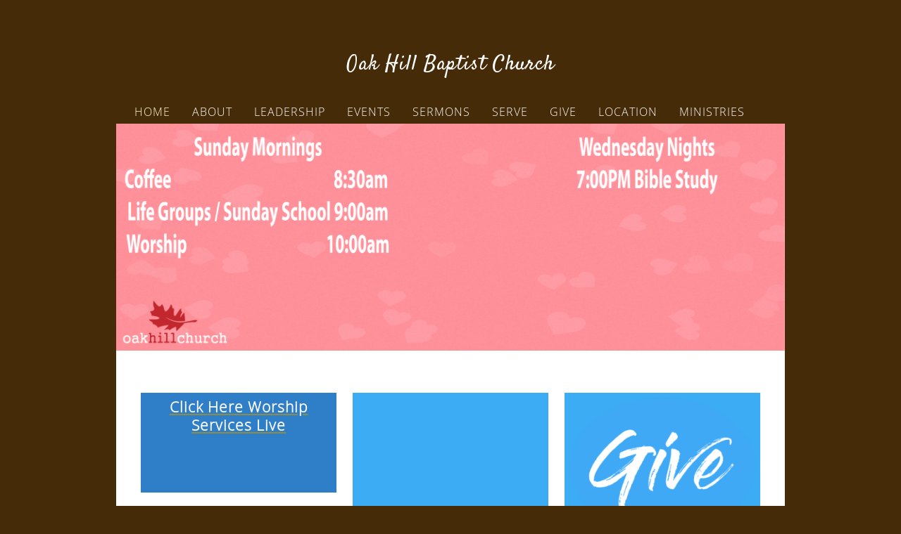

--- FILE ---
content_type: text/html; charset=UTF-8
request_url: https://www.oakhillbcsc.org/
body_size: 11848
content:
<!DOCTYPE html>
<html xmlns="http://www.w3.org/1999/xhtml" lang="en-US">
<head profile="http://gmpg.org/xfn/11">
<meta name="Description" content="We exist to Love God, Love Others, and Make Disciples" /><meta http-equiv="Content-Type" content="text/html; charset=UTF-8" />
<meta name="viewport" content="width=device-width" />
<meta name="apple-mobile-web-app-capable" content="no" />
<meta name="apple-mobile-web-app-status-bar-style" content="black" />

<title>HOME - Oak Hill Baptist Church</title>

	<link rel="apple-touch-icon" href="https://www.oakhillbcsc.org/hp_wordpress/wp-content/themes/SFWebTemplate/apple-touch-icon.png" />
	<link rel="stylesheet" id="SFstyle" href="https://www.oakhillbcsc.org/hp_wordpress/wp-content/themes/SFWebTemplate/style.css?ver=8.5.1.12" type="text/css" media="screen" />
<link rel="stylesheet" id="design_css" href="//sftheme.truepath.com/53/53.css" type="text/css" media="screen" />
<link id="mobileSheet" rel="stylesheet" href="https://www.oakhillbcsc.org/hp_wordpress/wp-content/themes/SFWebTemplate/mobile.css" type="text/css" media="screen" />
<link rel="pingback" href="https://www.oakhillbcsc.org/hp_wordpress/xmlrpc.php" />

<style>
	body .plFrontPage .SFblank {
	background:#FFF !important;
	background:rgba(255,255,255,0.7) !important;
	}
</style>
<!--[if lte IE 6]>
	<style type="text/css">
		img { behavior: url(https://www.oakhillbcsc.org/hp_wordpress/wp-content/themes/SFWebTemplate/js/iepngfix.htc) }
	</style> 
<![endif]-->

<meta name='robots' content='index, follow, max-image-preview:large, max-snippet:-1, max-video-preview:-1' />
	<style>img:is([sizes="auto" i], [sizes^="auto," i]) { contain-intrinsic-size: 3000px 1500px }</style>
	<style id="BGbackground">
/* Textures used by permission, based on http://subtlepatterns.com*/ body{background:rgb(70,43,8) url(https://mediagrabber.sharefaith.com/image.php?src=website/c401/053e0f3d7d69.jpg) no-repeat 50% 50% fixed}body{-webkit-background-size: cover;
			-moz-background-size: cover;
			-o-background-size: cover;
			background-size: cover;}#header { background: transparent }</style>
<style id="BGcontent"></style><style id="BGnav"></style>
	<!-- This site is optimized with the Yoast SEO plugin v24.4 - https://yoast.com/wordpress/plugins/seo/ -->
	<link rel="canonical" href="https://www.oakhillbcsc.org/" />
	<meta property="og:locale" content="en_US" />
	<meta property="og:type" content="website" />
	<meta property="og:title" content="HOME - Oak Hill Baptist Church" />
	<meta property="og:description" content="Click Here Worship Services Live &nbsp; &nbsp; &nbsp; &nbsp; &nbsp; &nbsp; &nbsp; &nbsp; &nbsp; &nbsp; &nbsp; &nbsp; &nbsp; &nbsp; &nbsp; &nbsp; &nbsp; &nbsp; Join Us Sunday Mornings Coffee @ 8:30AM in the Fellowship Hall&nbsp; &nbsp;SUNDAY MORNING LIFE GROUPS @ 10AM Worship @ 10AM &nbsp; CONTACT US &nbsp; 6437 Oak Hill Church Rd. Lancaster, SC 29720 [&hellip;]" />
	<meta property="og:url" content="https://www.oakhillbcsc.org/" />
	<meta property="og:site_name" content="Oak Hill Baptist Church" />
	<meta property="article:modified_time" content="2021-02-11T20:25:24+00:00" />
	<meta property="og:image" content="https://www.oakhillbcsc.org/hp_wordpress/wp-content/uploads/2020/03/Give-Button.png" />
	<meta property="og:image:width" content="2622" />
	<meta property="og:image:height" content="1942" />
	<meta property="og:image:type" content="image/png" />
	<meta name="twitter:card" content="summary_large_image" />
	<script type="application/ld+json" class="yoast-schema-graph">{"@context":"https://schema.org","@graph":[{"@type":"WebPage","@id":"https://www.oakhillbcsc.org/","url":"https://www.oakhillbcsc.org/","name":"HOME - Oak Hill Baptist Church","isPartOf":{"@id":"https://www.oakhillbcsc.org/#website"},"primaryImageOfPage":{"@id":"https://www.oakhillbcsc.org/#primaryimage"},"image":{"@id":"https://www.oakhillbcsc.org/#primaryimage"},"thumbnailUrl":"https://www.oakhillbcsc.org/hp_wordpress/wp-content/uploads/2020/03/Give-Button-300x222.png","datePublished":"2013-10-24T16:20:10+00:00","dateModified":"2021-02-11T20:25:24+00:00","breadcrumb":{"@id":"https://www.oakhillbcsc.org/#breadcrumb"},"inLanguage":"en-US","potentialAction":[{"@type":"ReadAction","target":["https://www.oakhillbcsc.org/"]}]},{"@type":"ImageObject","inLanguage":"en-US","@id":"https://www.oakhillbcsc.org/#primaryimage","url":"https://www.oakhillbcsc.org/hp_wordpress/wp-content/uploads/2020/03/Give-Button.png","contentUrl":"https://www.oakhillbcsc.org/hp_wordpress/wp-content/uploads/2020/03/Give-Button.png","width":2622,"height":1942},{"@type":"BreadcrumbList","@id":"https://www.oakhillbcsc.org/#breadcrumb","itemListElement":[{"@type":"ListItem","position":1,"name":"Home"}]},{"@type":"WebSite","@id":"https://www.oakhillbcsc.org/#website","url":"https://www.oakhillbcsc.org/","name":"Oak Hill Baptist Church","description":"We exist to Love God, Love Others, and Make Disciples","potentialAction":[{"@type":"SearchAction","target":{"@type":"EntryPoint","urlTemplate":"https://www.oakhillbcsc.org/?s={search_term_string}"},"query-input":{"@type":"PropertyValueSpecification","valueRequired":true,"valueName":"search_term_string"}}],"inLanguage":"en-US"}]}</script>
	<!-- / Yoast SEO plugin. -->


<link href='https://fonts.gstatic.com' crossorigin rel='preconnect' />
<link rel="alternate" type="text/xml" title="Oak Hill Baptist Church &raquo; Feed" href="https://www.oakhillbcsc.org/feed/" />
<link rel="alternate" type="text/xml" title="Oak Hill Baptist Church &raquo; Comments Feed" href="https://www.oakhillbcsc.org/comments/feed/" />
<style></style><script type="text/javascript">
/* <![CDATA[ */
window._wpemojiSettings = {"baseUrl":"https:\/\/s.w.org\/images\/core\/emoji\/15.0.3\/72x72\/","ext":".png","svgUrl":"https:\/\/s.w.org\/images\/core\/emoji\/15.0.3\/svg\/","svgExt":".svg","source":{"concatemoji":"https:\/\/www.oakhillbcsc.org\/hp_wordpress\/wp-includes\/js\/wp-emoji-release.min.js?ver=6.7.3"}};
/*! This file is auto-generated */
!function(i,n){var o,s,e;function c(e){try{var t={supportTests:e,timestamp:(new Date).valueOf()};sessionStorage.setItem(o,JSON.stringify(t))}catch(e){}}function p(e,t,n){e.clearRect(0,0,e.canvas.width,e.canvas.height),e.fillText(t,0,0);var t=new Uint32Array(e.getImageData(0,0,e.canvas.width,e.canvas.height).data),r=(e.clearRect(0,0,e.canvas.width,e.canvas.height),e.fillText(n,0,0),new Uint32Array(e.getImageData(0,0,e.canvas.width,e.canvas.height).data));return t.every(function(e,t){return e===r[t]})}function u(e,t,n){switch(t){case"flag":return n(e,"\ud83c\udff3\ufe0f\u200d\u26a7\ufe0f","\ud83c\udff3\ufe0f\u200b\u26a7\ufe0f")?!1:!n(e,"\ud83c\uddfa\ud83c\uddf3","\ud83c\uddfa\u200b\ud83c\uddf3")&&!n(e,"\ud83c\udff4\udb40\udc67\udb40\udc62\udb40\udc65\udb40\udc6e\udb40\udc67\udb40\udc7f","\ud83c\udff4\u200b\udb40\udc67\u200b\udb40\udc62\u200b\udb40\udc65\u200b\udb40\udc6e\u200b\udb40\udc67\u200b\udb40\udc7f");case"emoji":return!n(e,"\ud83d\udc26\u200d\u2b1b","\ud83d\udc26\u200b\u2b1b")}return!1}function f(e,t,n){var r="undefined"!=typeof WorkerGlobalScope&&self instanceof WorkerGlobalScope?new OffscreenCanvas(300,150):i.createElement("canvas"),a=r.getContext("2d",{willReadFrequently:!0}),o=(a.textBaseline="top",a.font="600 32px Arial",{});return e.forEach(function(e){o[e]=t(a,e,n)}),o}function t(e){var t=i.createElement("script");t.src=e,t.defer=!0,i.head.appendChild(t)}"undefined"!=typeof Promise&&(o="wpEmojiSettingsSupports",s=["flag","emoji"],n.supports={everything:!0,everythingExceptFlag:!0},e=new Promise(function(e){i.addEventListener("DOMContentLoaded",e,{once:!0})}),new Promise(function(t){var n=function(){try{var e=JSON.parse(sessionStorage.getItem(o));if("object"==typeof e&&"number"==typeof e.timestamp&&(new Date).valueOf()<e.timestamp+604800&&"object"==typeof e.supportTests)return e.supportTests}catch(e){}return null}();if(!n){if("undefined"!=typeof Worker&&"undefined"!=typeof OffscreenCanvas&&"undefined"!=typeof URL&&URL.createObjectURL&&"undefined"!=typeof Blob)try{var e="postMessage("+f.toString()+"("+[JSON.stringify(s),u.toString(),p.toString()].join(",")+"));",r=new Blob([e],{type:"text/javascript"}),a=new Worker(URL.createObjectURL(r),{name:"wpTestEmojiSupports"});return void(a.onmessage=function(e){c(n=e.data),a.terminate(),t(n)})}catch(e){}c(n=f(s,u,p))}t(n)}).then(function(e){for(var t in e)n.supports[t]=e[t],n.supports.everything=n.supports.everything&&n.supports[t],"flag"!==t&&(n.supports.everythingExceptFlag=n.supports.everythingExceptFlag&&n.supports[t]);n.supports.everythingExceptFlag=n.supports.everythingExceptFlag&&!n.supports.flag,n.DOMReady=!1,n.readyCallback=function(){n.DOMReady=!0}}).then(function(){return e}).then(function(){var e;n.supports.everything||(n.readyCallback(),(e=n.source||{}).concatemoji?t(e.concatemoji):e.wpemoji&&e.twemoji&&(t(e.twemoji),t(e.wpemoji)))}))}((window,document),window._wpemojiSettings);
/* ]]> */
</script>
<style>@import "";

	@font-face {
		font-family:'Baron Neue';
		font-style:normal;
		src: url(https://www.oakhillbcsc.org/hp_wordpress/wp-content/uploads/2014/08/Baron-Neue.otf);
	}
	@font-face {
		font-family:'Baron Neue Bold';
		font-style:normal;
		src: url(https://www.oakhillbcsc.org/hp_wordpress/wp-content/uploads/2014/08/Baron-Neue-Bold.otf);
	}
	@font-face {
		font-family:'OpenSans-Light';
		font-style:normal;
		src: url(https://www.oakhillbcsc.org/hp_wordpress/wp-content/uploads/2014/08/OpenSans-Light.ttf);
	}
	@font-face {
		font-family:'OpenSans-Semibold';
		font-style:normal;
		src: url(https://www.oakhillbcsc.org/hp_wordpress/wp-content/uploads/2014/08/OpenSans-Semibold.ttf);
	}</style><link rel="stylesheet" type="text/css" href="https://fonts.googleapis.com/css?family=ABeeZee|Abril+Fatface|Aguafina+Script|Alegreya%3A400%2C700|Alfa+Slab+One|Antic+Didone|Archivo+Narrow%3A400%2C700|Arimo%3A400%2C700|Arvo%3A400%2C700|Bangers|Bevan|Bowlby+One|Cabin%3A400%2C500%2C600%2C700|Cantata+One|Carrois+Gothic|Caudex%3A400%2C700|Cinzel%3A400%2C700|Cinzel+Decorative%3A400%2C700|Codystar%3A300%2C400|Comfortaa%3A300%2C400%2C700|Covered+By+Your+Grace%3A400|Cutive|Dancing+Script%3A400%2C700|Domine%3A400%2C700|Droid+Sans%3A400%2C700|Droid+Serif%3A400%2C700|Englebert|Enriqueta%3A400%2C700|Exo+2%3A300%2C400%2C600%2C700|Fauna+One|Fjalla+One|Gentium+Book+Basic%3A400%2C400italic%2C700|Glegoo%3A400%2C700|Gloria+Hallelujah|Great+Vibes|Gruppo|Hammersmith+One|Holtwood+One+SC|Julius+Sans+One|Jura%3A300%2C400%2C600|Lato%3A300%2C400%2C700|Libre+Baskerville%3A400%2C700|Lobster+Two%3A400%2C400italic%2C700%2C700italic|Lora%3A400%2C700|Maiden+Orange|Merriweather%3A300%2C400%2C700%2C900|Michroma|Montserrat%3A300%2C400%2C700|Nixie+One|Numans|Old+Standard+TT%3A400%2C700|Open+Sans%3A300%2C400%2C600%2C700|Open+Sans+Condensed%3A300%2C300italic%2C700|Oswald%3A300%2C400%2C700|Ovo|Pacifico|Passion+One%3A400%2C700|Permanent+Marker|Playfair+Display%3A400%2C700%2C900|Poiret+One%3A400|Pontano+Sans|Prata|Poppins|PT+Sans+Narrow%3A400%2C700|PT+Serif%3A400%2C700|Questrial|Quicksand%3A400%2C700|Raleway%3A300%2C400%2C600%2C700|Raleway+Dots|Righteous|Roboto%3A300%2C400%2C700|Roboto+Condensed%3A300%2C400%2C700|Roboto+Slab%3A300%2C400%2C700|Rokkitt%3A400%2C700|Sacramento|Sanchez|Sansita+One|Satisfy|Shadows+Into+Light|Sigmar+One|Slabo+13px%3A400|Source+Sans+Pro%3A200%2C300%2C400%2C600%2C700%2C900|Source+Serif+Pro%3A400%2C600%2C700|Ubuntu%3A300%2C400%2C700|Viga|Wire+One"><link rel='stylesheet' id='btnStyle-css' href='https://www.oakhillbcsc.org/hp_wordpress/wp-content/themes/SFWebTemplate/plugins/Layout/css/linkBtnStyle.css?ver=8.5.1.12' type='text/css' media='all' />
<link rel='stylesheet' id='fontello-css' href='https://www.oakhillbcsc.org/hp_wordpress/wp-content/themes/SFWebTemplate/plugins/blog/css/css/fontello.css?ver=6.7.3' type='text/css' media='all' />
<style id='wp-emoji-styles-inline-css' type='text/css'>

	img.wp-smiley, img.emoji {
		display: inline !important;
		border: none !important;
		box-shadow: none !important;
		height: 1em !important;
		width: 1em !important;
		margin: 0 0.07em !important;
		vertical-align: -0.1em !important;
		background: none !important;
		padding: 0 !important;
	}
</style>
<link rel='stylesheet' id='wp-block-library-css' href='https://www.oakhillbcsc.org/hp_wordpress/wp-includes/css/dist/block-library/style.min.css?ver=6.7.3' type='text/css' media='all' />
<link rel='stylesheet' id='fmsform-block-css' href='https://www.oakhillbcsc.org/hp_wordpress/wp-content/plugins/com.ministrybrands.forms/editor/gutenberg/blocks/fmsform/style.css?ver=1740430584' type='text/css' media='all' />
<link rel='stylesheet' id='prayer-cloud-block-css' href='https://www.oakhillbcsc.org/hp_wordpress/wp-content/plugins/com.ministrybrands.prayer/editor/gutenberg/blocks/prayer-cloud/style.css?ver=1760044119' type='text/css' media='all' />
<style id='classic-theme-styles-inline-css' type='text/css'>
/*! This file is auto-generated */
.wp-block-button__link{color:#fff;background-color:#32373c;border-radius:9999px;box-shadow:none;text-decoration:none;padding:calc(.667em + 2px) calc(1.333em + 2px);font-size:1.125em}.wp-block-file__button{background:#32373c;color:#fff;text-decoration:none}
</style>
<style id='global-styles-inline-css' type='text/css'>
:root{--wp--preset--aspect-ratio--square: 1;--wp--preset--aspect-ratio--4-3: 4/3;--wp--preset--aspect-ratio--3-4: 3/4;--wp--preset--aspect-ratio--3-2: 3/2;--wp--preset--aspect-ratio--2-3: 2/3;--wp--preset--aspect-ratio--16-9: 16/9;--wp--preset--aspect-ratio--9-16: 9/16;--wp--preset--color--black: #000000;--wp--preset--color--cyan-bluish-gray: #abb8c3;--wp--preset--color--white: #ffffff;--wp--preset--color--pale-pink: #f78da7;--wp--preset--color--vivid-red: #cf2e2e;--wp--preset--color--luminous-vivid-orange: #ff6900;--wp--preset--color--luminous-vivid-amber: #fcb900;--wp--preset--color--light-green-cyan: #7bdcb5;--wp--preset--color--vivid-green-cyan: #00d084;--wp--preset--color--pale-cyan-blue: #8ed1fc;--wp--preset--color--vivid-cyan-blue: #0693e3;--wp--preset--color--vivid-purple: #9b51e0;--wp--preset--gradient--vivid-cyan-blue-to-vivid-purple: linear-gradient(135deg,rgba(6,147,227,1) 0%,rgb(155,81,224) 100%);--wp--preset--gradient--light-green-cyan-to-vivid-green-cyan: linear-gradient(135deg,rgb(122,220,180) 0%,rgb(0,208,130) 100%);--wp--preset--gradient--luminous-vivid-amber-to-luminous-vivid-orange: linear-gradient(135deg,rgba(252,185,0,1) 0%,rgba(255,105,0,1) 100%);--wp--preset--gradient--luminous-vivid-orange-to-vivid-red: linear-gradient(135deg,rgba(255,105,0,1) 0%,rgb(207,46,46) 100%);--wp--preset--gradient--very-light-gray-to-cyan-bluish-gray: linear-gradient(135deg,rgb(238,238,238) 0%,rgb(169,184,195) 100%);--wp--preset--gradient--cool-to-warm-spectrum: linear-gradient(135deg,rgb(74,234,220) 0%,rgb(151,120,209) 20%,rgb(207,42,186) 40%,rgb(238,44,130) 60%,rgb(251,105,98) 80%,rgb(254,248,76) 100%);--wp--preset--gradient--blush-light-purple: linear-gradient(135deg,rgb(255,206,236) 0%,rgb(152,150,240) 100%);--wp--preset--gradient--blush-bordeaux: linear-gradient(135deg,rgb(254,205,165) 0%,rgb(254,45,45) 50%,rgb(107,0,62) 100%);--wp--preset--gradient--luminous-dusk: linear-gradient(135deg,rgb(255,203,112) 0%,rgb(199,81,192) 50%,rgb(65,88,208) 100%);--wp--preset--gradient--pale-ocean: linear-gradient(135deg,rgb(255,245,203) 0%,rgb(182,227,212) 50%,rgb(51,167,181) 100%);--wp--preset--gradient--electric-grass: linear-gradient(135deg,rgb(202,248,128) 0%,rgb(113,206,126) 100%);--wp--preset--gradient--midnight: linear-gradient(135deg,rgb(2,3,129) 0%,rgb(40,116,252) 100%);--wp--preset--font-size--small: 13px;--wp--preset--font-size--medium: 20px;--wp--preset--font-size--large: 36px;--wp--preset--font-size--x-large: 42px;--wp--preset--spacing--20: 0.44rem;--wp--preset--spacing--30: 0.67rem;--wp--preset--spacing--40: 1rem;--wp--preset--spacing--50: 1.5rem;--wp--preset--spacing--60: 2.25rem;--wp--preset--spacing--70: 3.38rem;--wp--preset--spacing--80: 5.06rem;--wp--preset--shadow--natural: 6px 6px 9px rgba(0, 0, 0, 0.2);--wp--preset--shadow--deep: 12px 12px 50px rgba(0, 0, 0, 0.4);--wp--preset--shadow--sharp: 6px 6px 0px rgba(0, 0, 0, 0.2);--wp--preset--shadow--outlined: 6px 6px 0px -3px rgba(255, 255, 255, 1), 6px 6px rgba(0, 0, 0, 1);--wp--preset--shadow--crisp: 6px 6px 0px rgba(0, 0, 0, 1);}:where(.is-layout-flex){gap: 0.5em;}:where(.is-layout-grid){gap: 0.5em;}body .is-layout-flex{display: flex;}.is-layout-flex{flex-wrap: wrap;align-items: center;}.is-layout-flex > :is(*, div){margin: 0;}body .is-layout-grid{display: grid;}.is-layout-grid > :is(*, div){margin: 0;}:where(.wp-block-columns.is-layout-flex){gap: 2em;}:where(.wp-block-columns.is-layout-grid){gap: 2em;}:where(.wp-block-post-template.is-layout-flex){gap: 1.25em;}:where(.wp-block-post-template.is-layout-grid){gap: 1.25em;}.has-black-color{color: var(--wp--preset--color--black) !important;}.has-cyan-bluish-gray-color{color: var(--wp--preset--color--cyan-bluish-gray) !important;}.has-white-color{color: var(--wp--preset--color--white) !important;}.has-pale-pink-color{color: var(--wp--preset--color--pale-pink) !important;}.has-vivid-red-color{color: var(--wp--preset--color--vivid-red) !important;}.has-luminous-vivid-orange-color{color: var(--wp--preset--color--luminous-vivid-orange) !important;}.has-luminous-vivid-amber-color{color: var(--wp--preset--color--luminous-vivid-amber) !important;}.has-light-green-cyan-color{color: var(--wp--preset--color--light-green-cyan) !important;}.has-vivid-green-cyan-color{color: var(--wp--preset--color--vivid-green-cyan) !important;}.has-pale-cyan-blue-color{color: var(--wp--preset--color--pale-cyan-blue) !important;}.has-vivid-cyan-blue-color{color: var(--wp--preset--color--vivid-cyan-blue) !important;}.has-vivid-purple-color{color: var(--wp--preset--color--vivid-purple) !important;}.has-black-background-color{background-color: var(--wp--preset--color--black) !important;}.has-cyan-bluish-gray-background-color{background-color: var(--wp--preset--color--cyan-bluish-gray) !important;}.has-white-background-color{background-color: var(--wp--preset--color--white) !important;}.has-pale-pink-background-color{background-color: var(--wp--preset--color--pale-pink) !important;}.has-vivid-red-background-color{background-color: var(--wp--preset--color--vivid-red) !important;}.has-luminous-vivid-orange-background-color{background-color: var(--wp--preset--color--luminous-vivid-orange) !important;}.has-luminous-vivid-amber-background-color{background-color: var(--wp--preset--color--luminous-vivid-amber) !important;}.has-light-green-cyan-background-color{background-color: var(--wp--preset--color--light-green-cyan) !important;}.has-vivid-green-cyan-background-color{background-color: var(--wp--preset--color--vivid-green-cyan) !important;}.has-pale-cyan-blue-background-color{background-color: var(--wp--preset--color--pale-cyan-blue) !important;}.has-vivid-cyan-blue-background-color{background-color: var(--wp--preset--color--vivid-cyan-blue) !important;}.has-vivid-purple-background-color{background-color: var(--wp--preset--color--vivid-purple) !important;}.has-black-border-color{border-color: var(--wp--preset--color--black) !important;}.has-cyan-bluish-gray-border-color{border-color: var(--wp--preset--color--cyan-bluish-gray) !important;}.has-white-border-color{border-color: var(--wp--preset--color--white) !important;}.has-pale-pink-border-color{border-color: var(--wp--preset--color--pale-pink) !important;}.has-vivid-red-border-color{border-color: var(--wp--preset--color--vivid-red) !important;}.has-luminous-vivid-orange-border-color{border-color: var(--wp--preset--color--luminous-vivid-orange) !important;}.has-luminous-vivid-amber-border-color{border-color: var(--wp--preset--color--luminous-vivid-amber) !important;}.has-light-green-cyan-border-color{border-color: var(--wp--preset--color--light-green-cyan) !important;}.has-vivid-green-cyan-border-color{border-color: var(--wp--preset--color--vivid-green-cyan) !important;}.has-pale-cyan-blue-border-color{border-color: var(--wp--preset--color--pale-cyan-blue) !important;}.has-vivid-cyan-blue-border-color{border-color: var(--wp--preset--color--vivid-cyan-blue) !important;}.has-vivid-purple-border-color{border-color: var(--wp--preset--color--vivid-purple) !important;}.has-vivid-cyan-blue-to-vivid-purple-gradient-background{background: var(--wp--preset--gradient--vivid-cyan-blue-to-vivid-purple) !important;}.has-light-green-cyan-to-vivid-green-cyan-gradient-background{background: var(--wp--preset--gradient--light-green-cyan-to-vivid-green-cyan) !important;}.has-luminous-vivid-amber-to-luminous-vivid-orange-gradient-background{background: var(--wp--preset--gradient--luminous-vivid-amber-to-luminous-vivid-orange) !important;}.has-luminous-vivid-orange-to-vivid-red-gradient-background{background: var(--wp--preset--gradient--luminous-vivid-orange-to-vivid-red) !important;}.has-very-light-gray-to-cyan-bluish-gray-gradient-background{background: var(--wp--preset--gradient--very-light-gray-to-cyan-bluish-gray) !important;}.has-cool-to-warm-spectrum-gradient-background{background: var(--wp--preset--gradient--cool-to-warm-spectrum) !important;}.has-blush-light-purple-gradient-background{background: var(--wp--preset--gradient--blush-light-purple) !important;}.has-blush-bordeaux-gradient-background{background: var(--wp--preset--gradient--blush-bordeaux) !important;}.has-luminous-dusk-gradient-background{background: var(--wp--preset--gradient--luminous-dusk) !important;}.has-pale-ocean-gradient-background{background: var(--wp--preset--gradient--pale-ocean) !important;}.has-electric-grass-gradient-background{background: var(--wp--preset--gradient--electric-grass) !important;}.has-midnight-gradient-background{background: var(--wp--preset--gradient--midnight) !important;}.has-small-font-size{font-size: var(--wp--preset--font-size--small) !important;}.has-medium-font-size{font-size: var(--wp--preset--font-size--medium) !important;}.has-large-font-size{font-size: var(--wp--preset--font-size--large) !important;}.has-x-large-font-size{font-size: var(--wp--preset--font-size--x-large) !important;}
:where(.wp-block-post-template.is-layout-flex){gap: 1.25em;}:where(.wp-block-post-template.is-layout-grid){gap: 1.25em;}
:where(.wp-block-columns.is-layout-flex){gap: 2em;}:where(.wp-block-columns.is-layout-grid){gap: 2em;}
:root :where(.wp-block-pullquote){font-size: 1.5em;line-height: 1.6;}
</style>
<link rel='stylesheet' id='wc-gallery-style-css' href='https://www.oakhillbcsc.org/hp_wordpress/wp-content/plugins/wc-gallery/includes/css/style.css?ver=1.67' type='text/css' media='all' />
<link rel='stylesheet' id='wc-gallery-popup-style-css' href='https://www.oakhillbcsc.org/hp_wordpress/wp-content/plugins/wc-gallery/includes/css/magnific-popup.css?ver=1.1.0' type='text/css' media='all' />
<link rel='stylesheet' id='wc-gallery-flexslider-style-css' href='https://www.oakhillbcsc.org/hp_wordpress/wp-content/plugins/wc-gallery/includes/vendors/flexslider/flexslider.css?ver=2.6.1' type='text/css' media='all' />
<link rel='stylesheet' id='wc-gallery-owlcarousel-style-css' href='https://www.oakhillbcsc.org/hp_wordpress/wp-content/plugins/wc-gallery/includes/vendors/owlcarousel/assets/owl.carousel.css?ver=2.1.4' type='text/css' media='all' />
<link rel='stylesheet' id='wc-gallery-owlcarousel-theme-style-css' href='https://www.oakhillbcsc.org/hp_wordpress/wp-content/plugins/wc-gallery/includes/vendors/owlcarousel/assets/owl.theme.default.css?ver=2.1.4' type='text/css' media='all' />
<link rel='stylesheet' id='sf-parallax-css-css' href='https://www.oakhillbcsc.org/hp_wordpress/wp-content/themes/SFWebTemplate/plugins/Layout/js/parallax/PL.css?ver=8.5.1.12' type='text/css' media='all' />
<link rel='stylesheet' id='sf-wait-spinner-css' href='https://www.oakhillbcsc.org/hp_wordpress/wp-content/themes/SFWebTemplate/plugins/admin/css/wait-spinner.css?ver=8.5.1.12' type='text/css' media='all' />
<link rel='stylesheet' id='sermoncommon-css' href='https://www.oakhillbcsc.org/hp_wordpress/wp-content/themes/SFWebTemplate/plugins/sermons/css/sermon.css?ver=8.5.1.12' type='text/css' media='all' />
<link rel='stylesheet' id='sfsermonstyle-css' href='https://www.oakhillbcsc.org/hp_wordpress/wp-content/themes/SFWebTemplate/plugins/sermons/theme/default.css?ver=8.5.1.12' type='text/css' media='all' />
<link rel='stylesheet' id='wc-gallery-simpler-css' href='https://www.oakhillbcsc.org/hp_wordpress/wp-content/themes/SFWebTemplate/plugins/Layout/css/simple-wc-gallery.css?ver=8.5.1.12' type='text/css' media='all' />
<script type="text/javascript">
	var _gaq = _gaq || [];
	_gaq.push(['sf._setAccount', 'UA-25906680-5'],
		['sf._setDomainName', 'www.oakhillbcsc.org'],
		['sf._setAllowLinker', true],
		['sf._setCustomVar', 1, 'user', '0', 1],
		['sf._setCustomVar', 2, 'theme', '53', 3],
		['sf._setCustomVar', 3, 'all_posts', '15', 3],
		['sf._setCustomVar', 4, 'imageEditor', '3', 3],
		['sf._setCustomVar', 5, 'plugins', '9', 3],
		['sf._trackPageview']
	);

	(function() {
		var ga = document.createElement('script'); ga.type = 'text/javascript'; ga.async = true;
		ga.src = ('https:' == document.location.protocol ? 'https://ssl' : 'http://www') + '.google-analytics.com/ga.js';
		var s = document.getElementsByTagName('script')[0]; s.parentNode.insertBefore(ga, s);
//		(document.getElementsByTagName('head')[0] || document.getElementsByTagName('body')[0]).appendChild(ga);
	})();
</script>
<script type='text/javascript' src='https://www.oakhillbcsc.org/hp_wordpress/wp-admin/load-scripts.php?c=gzip&amp;load%5Bchunk_0%5D=jquery-core,jquery-migrate,underscore&amp;ver=6.7.3'></script>
<script type="text/javascript" src="https://www.oakhillbcsc.org/hp_wordpress/wp-content/themes/SFWebTemplate/js.php?js=js/common-noms.js?ver=8.5.1.12" id="SFnonMS-js"></script>
<script type="text/javascript" src="https://www.oakhillbcsc.org/hp_wordpress/wp-content/themes/SFWebTemplate/js.php?js=js/cycle.js?ver=20130327" id="cycle-js"></script>
<script type="text/javascript" src="https://www.oakhillbcsc.org/hp_wordpress/wp-content/themes/SFWebTemplate/js.php?js=js/cycle2.plugins.js?ver=20140128" id="cycle-plugins-js"></script>
<script type="text/javascript" id="mediaelement-core-js-before">
/* <![CDATA[ */
var mejsL10n = {"language":"en","strings":{"mejs.download-file":"Download File","mejs.install-flash":"You are using a browser that does not have Flash player enabled or installed. Please turn on your Flash player plugin or download the latest version from https:\/\/get.adobe.com\/flashplayer\/","mejs.fullscreen":"Fullscreen","mejs.play":"Play","mejs.pause":"Pause","mejs.time-slider":"Time Slider","mejs.time-help-text":"Use Left\/Right Arrow keys to advance one second, Up\/Down arrows to advance ten seconds.","mejs.live-broadcast":"Live Broadcast","mejs.volume-help-text":"Use Up\/Down Arrow keys to increase or decrease volume.","mejs.unmute":"Unmute","mejs.mute":"Mute","mejs.volume-slider":"Volume Slider","mejs.video-player":"Video Player","mejs.audio-player":"Audio Player","mejs.captions-subtitles":"Captions\/Subtitles","mejs.captions-chapters":"Chapters","mejs.none":"None","mejs.afrikaans":"Afrikaans","mejs.albanian":"Albanian","mejs.arabic":"Arabic","mejs.belarusian":"Belarusian","mejs.bulgarian":"Bulgarian","mejs.catalan":"Catalan","mejs.chinese":"Chinese","mejs.chinese-simplified":"Chinese (Simplified)","mejs.chinese-traditional":"Chinese (Traditional)","mejs.croatian":"Croatian","mejs.czech":"Czech","mejs.danish":"Danish","mejs.dutch":"Dutch","mejs.english":"English","mejs.estonian":"Estonian","mejs.filipino":"Filipino","mejs.finnish":"Finnish","mejs.french":"French","mejs.galician":"Galician","mejs.german":"German","mejs.greek":"Greek","mejs.haitian-creole":"Haitian Creole","mejs.hebrew":"Hebrew","mejs.hindi":"Hindi","mejs.hungarian":"Hungarian","mejs.icelandic":"Icelandic","mejs.indonesian":"Indonesian","mejs.irish":"Irish","mejs.italian":"Italian","mejs.japanese":"Japanese","mejs.korean":"Korean","mejs.latvian":"Latvian","mejs.lithuanian":"Lithuanian","mejs.macedonian":"Macedonian","mejs.malay":"Malay","mejs.maltese":"Maltese","mejs.norwegian":"Norwegian","mejs.persian":"Persian","mejs.polish":"Polish","mejs.portuguese":"Portuguese","mejs.romanian":"Romanian","mejs.russian":"Russian","mejs.serbian":"Serbian","mejs.slovak":"Slovak","mejs.slovenian":"Slovenian","mejs.spanish":"Spanish","mejs.swahili":"Swahili","mejs.swedish":"Swedish","mejs.tagalog":"Tagalog","mejs.thai":"Thai","mejs.turkish":"Turkish","mejs.ukrainian":"Ukrainian","mejs.vietnamese":"Vietnamese","mejs.welsh":"Welsh","mejs.yiddish":"Yiddish"}};
/* ]]> */
</script>
<script type="text/javascript" src="https://www.oakhillbcsc.org/hp_wordpress/wp-includes/js/mediaelement/mediaelement-and-player.min.js?ver=4.2.17" id="mediaelement-core-js"></script>
<script type="text/javascript" src="https://www.oakhillbcsc.org/hp_wordpress/wp-includes/js/mediaelement/mediaelement-migrate.min.js?ver=6.7.3" id="mediaelement-migrate-js"></script>
<script type="text/javascript" id="mediaelement-js-extra">
/* <![CDATA[ */
var _wpmejsSettings = {"pluginPath":"\/hp_wordpress\/wp-includes\/js\/mediaelement\/","classPrefix":"mejs-","stretching":"responsive","audioShortcodeLibrary":"mediaelement","videoShortcodeLibrary":"mediaelement"};
/* ]]> */
</script>
<script type="text/javascript" id="theme_common-js-extra">
/* <![CDATA[ */
var wpbasehome = "https:\/\/www.oakhillbcsc.org\/hp_wordpress\/wp-content\/uploads\/";
/* ]]> */
</script>
<script type="text/javascript" src="https://www.oakhillbcsc.org/hp_wordpress/wp-content/themes/SFWebTemplate/js.php?js=js/common.js?ver=8.5.1.12" id="theme_common-js"></script>
<script type="text/javascript" src="https://www.oakhillbcsc.org/hp_wordpress/wp-content/themes/SFWebTemplate/js.php?js=plugins/Layout/js/parallax/tubular-video/js/jquery.tubular.1.0.js?ver=8.5.1.12" id="tubular-js"></script>
<script type="text/javascript" src="https://www.oakhillbcsc.org/hp_wordpress/wp-content/themes/SFWebTemplate/js.php?js=plugins/Layout/js/parallax/waypoints.js?ver=8.5.1.12" id="waypoints-js"></script>
<script type="text/javascript" src="https://www.oakhillbcsc.org/hp_wordpress/wp-content/themes/SFWebTemplate/js.php?js=plugins/Layout/js/parallax/jquery.overlap.js?ver=8.5.1.12" id="jqOverlap-js"></script>
<script type="text/javascript" src="https://www.oakhillbcsc.org/hp_wordpress/wp-content/themes/SFWebTemplate/js.php?js=plugins/Layout/js/parallax/PL.js?ver=8.5.1.12" id="sf-parallax-js"></script>
<script type="text/javascript" src="https://www.oakhillbcsc.org/hp_wordpress/wp-content/themes/SFWebTemplate/js.php?js=plugins/sermons/js/sermons_Common.js?ver=8.5.1.12" id="sf_sermons_common-js"></script>
<link rel="https://api.w.org/" href="https://www.oakhillbcsc.org/wp-json/" /><link rel="alternate" title="JSON" type="application/json" href="https://www.oakhillbcsc.org/wp-json/wp/v2/pages/867" /><link rel="EditURI" type="application/rsd+xml" title="RSD" href="https://www.oakhillbcsc.org/hp_wordpress/xmlrpc.php?rsd" />
<link rel='shortlink' href='https://www.oakhillbcsc.org/' />
<link rel="alternate" title="oEmbed (JSON)" type="application/json+oembed" href="https://www.oakhillbcsc.org/wp-json/oembed/1.0/embed?url=https%3A%2F%2Fwww.oakhillbcsc.org%2F" />
<link rel="alternate" title="oEmbed (XML)" type="text/xml+oembed" href="https://www.oakhillbcsc.org/wp-json/oembed/1.0/embed?url=https%3A%2F%2Fwww.oakhillbcsc.org%2F&#038;format=xml" />
<style id="sermonBG">body div.sermon_playlist.sermon_playlist, body .wp-playlist.wp-audio-playlist{}</style><style id="SF_Font_SiteTitle-weight"></style><style id="SF_Font_Nav-weight"></style><style id="SF_Font_BreadcrumbTitle-weight"></style><style id="SF_Font_Breadcrumb-weight"></style><style id="SF_Font_Heading-weight"></style><style id="SF_Font_Subheading-weight"></style><style id="SF_Font_Paragraph-weight"></style><style id="SF_Font_FooterMenu-weight"></style><style id="SF_Font_Links-weight"></style></head>
<body class="home page-template-default page page-id-867 notHeaderFixed tiptop noWidgets noSermonAttr excerpting showdate showcategory thumbHidden mobileOn SFsearchHid"><div id="body_wrapper">
<div id="header">
	<div class="container">
		<style id="customLogo">#logo, #logo * {text-align:left}
			html body #logo >a { display:inline-block;vertical-align:top;
				margin-left:0px;
				margin-top:0px } </style>
		<h1 id="logo"><a href="https://www.oakhillbcsc.org/"><span>Oak Hill Baptist Church</span><input type="hidden" id="theHomeImg" value="https://www.oakhillbcsc.org/hp_wordpress/wp-content/uploads/2020/03/Logo-Church-Name-Smaller_logo.gif"></a></h1>
		<div id="mobile_nav">
			<ul>
				<!-- new menuWord is hidden on newer themes, the empty span is for new menu effect.: -->
				<li class="menu_btn"><a href="#" class="withInner"><span></span><div class="menuWord">MENU</div></a></li>
				<li class="search_btn"><a href="#"></a></li>
			</ul>
		</div>		<div class="search" >
			<form method="get" action="https://www.oakhillbcsc.org/"  class="search_form">
				<input type="text" value="" name="s" class="search_inp" placeholder=""/>
				<input type="submit" id="searchsubmit" value="" class="search_subm" />
			</form>
		</div><ul id="main_nav" class="menu"><li id="menu-item-3084" class="menu-item menu-item-type-post_type menu-item-object-page menu-item-home current-menu-item page_item page-item-867 current_page_item menu-item-3084"><a href="https://www.oakhillbcsc.org/" aria-current="page">HOME</a></li>
<li id="menu-item-3078" class="menu-item menu-item-type-post_type menu-item-object-page menu-item-3078"><a href="https://www.oakhillbcsc.org/about/">ABOUT</a></li>
<li id="menu-item-3082" class="menu-item menu-item-type-post_type menu-item-object-page menu-item-3082"><a href="https://www.oakhillbcsc.org/leadership/">LEADERSHIP</a></li>
<li id="menu-item-3228" class="menu-item menu-item-type-post_type menu-item-object-page menu-item-3228"><a href="https://www.oakhillbcsc.org/events/">EVENTS</a></li>
<li id="menu-item-3083" class="menu-item menu-item-type-post_type menu-item-object-page menu-item-3083"><a href="https://www.oakhillbcsc.org/media/">SERMONS</a></li>
<li id="menu-item-3080" class="menu-item menu-item-type-post_type menu-item-object-page menu-item-3080"><a href="https://www.oakhillbcsc.org/serve/">SERVE</a></li>
<li id="menu-item-3105" class="menu-item menu-item-type-post_type menu-item-object-page menu-item-3105"><a href="https://www.oakhillbcsc.org/give/">GIVE</a></li>
<li id="menu-item-3081" class="menu-item menu-item-type-post_type menu-item-object-page menu-item-3081"><a href="https://www.oakhillbcsc.org/location/">LOCATION</a></li>
<li id="menu-item-3079" class="menu-item menu-item-type-post_type menu-item-object-page menu-item-3079"><a href="https://www.oakhillbcsc.org/ministries/">MINISTRIES</a></li>
</ul>	</div>
</div>
<div id="content_container"><div class="gallery_container ">
			<div  class="slideshow_container">
			<span></span><div id="slideshow"  class="sf_slideshow pics SF_bannerdrop cycle2-slideshow" data-cycle2-fx="fade"
			data-cycle2-speed="2000" data-cycle2-timeout="5000" data-cycle2-easing="easeInOutExpo"
			data-cycle2-slides="> *"
			data-cycle2-pause-on-hover="div.slideshow_container > span, div.slideshow_container > #slideshow"
			 data-cycle2-pager-template="<a class=\'\' href=\'javascript:;\'></a>" data-cycle2-pager="#gal_nav" data-cycle2-pager-active-class="activeSlide" >			<div><img src="https://www.oakhillbcsc.org/hp_wordpress/wp-content/uploads/2021/02/My-Image.png?1613079997829" sizes="(max-width: 950px) 100vw, 950px" srcset="https://www.oakhillbcsc.org/hp_wordpress/wp-content/uploads/2021/02/My-Image-1980x673.png 1980w, https://www.oakhillbcsc.org/hp_wordpress/wp-content/uploads/2021/02/My-Image.png 3960w" width="950" height="323" alt="Gallery"/></div></div><div id="gal_nav" style="visibility:hidden;"></div></div>			</div>	<div id="content_container_inner"><div id="content" class="narrowcolumn" role="main">
				<div class="post-867 page type-page status-publish hentry" id="post-867">
						<div class="entry" data-title="HOME">
				<div class="sflb_row sflb_4_4_4">
<div class="sflb_section sflb_span4" style="background: none 0px 0px / cover no-repeat scroll rgb(46, 126, 200);" data-sflink="https://www.oakhillbcsc.org/covid-19-virus/" data-bgid="3405" data-bg="{&quot;base&quot;:&quot;2021\/02\/&quot;,&quot;imgs&quot;:[{&quot;file&quot;:&quot;Streaming-to-Facebook-Live_Header-1024x640.jpg&quot;,&quot;height&quot;:640,&quot;width&quot;:1024},{&quot;file&quot;:&quot;Streaming-to-Facebook-Live_Header-1024x640-300x188.jpg&quot;,&quot;width&quot;:300,&quot;height&quot;:188,&quot;mime-type&quot;:&quot;image\/jpeg&quot;},{&quot;file&quot;:&quot;Streaming-to-Facebook-Live_Header-1024x640-768x480.jpg&quot;,&quot;width&quot;:768,&quot;height&quot;:480,&quot;mime-type&quot;:&quot;image\/jpeg&quot;},{&quot;file&quot;:&quot;Streaming-to-Facebook-Live_Header-1024x640-1024x640.jpg&quot;,&quot;width&quot;:1024,&quot;height&quot;:640,&quot;mime-type&quot;:&quot;image\/jpeg&quot;},{&quot;file&quot;:&quot;Streaming-to-Facebook-Live_Header-1024x640-1024x640.jpg&quot;,&quot;width&quot;:1024,&quot;height&quot;:640,&quot;mime-type&quot;:&quot;image\/jpeg&quot;}]}">
<div style="text-align: center;"><a href="https://www.facebook.com/oakhill.baptistchurch.1"><span style="color: #faf7f7;"><span style="font-size: 16pt; line-height: 25px;"><strong>Click </strong></span><span style="font-size: 16pt; line-height: 25px;"><strong>Here Worship Services Live</strong></span></span></a></div>
<div>&nbsp;</div>
<div>&nbsp;</div>
<div>&nbsp;</div>
<div>&nbsp;</div>
</div>
<div class="sflb_section sflb_span4" style="background: none 50% 50% / cover no-repeat scroll rgb(60, 172, 244);" data-bgid="3270" data-sflink="https://www.oakhillbcsc.org/mission-oppurtunities/" data-bg="{&quot;base&quot;:&quot;2020\/03\/&quot;,&quot;imgs&quot;:[{&quot;file&quot;:&quot;Missions-Button.png&quot;,&quot;height&quot;:1942,&quot;width&quot;:2622},{&quot;file&quot;:&quot;Missions-Button-300x222.png&quot;,&quot;width&quot;:300,&quot;height&quot;:222,&quot;mime-type&quot;:&quot;image\/png&quot;},{&quot;file&quot;:&quot;Missions-Button-768x569.png&quot;,&quot;width&quot;:768,&quot;height&quot;:569,&quot;mime-type&quot;:&quot;image\/png&quot;},{&quot;file&quot;:&quot;Missions-Button-1024x758.png&quot;,&quot;width&quot;:1024,&quot;height&quot;:758,&quot;mime-type&quot;:&quot;image\/png&quot;}]}">
<div>&nbsp;</div>
<div>&nbsp;</div>
<div>&nbsp;</div>
<div>&nbsp;</div>
<div>&nbsp;</div>
<div>&nbsp;</div>
<div>&nbsp;</div>
<div>&nbsp;</div>
<div>&nbsp;</div>
<div>&nbsp;</div>
<div>&nbsp;</div>
</div>
<div class="sflb_section sflb_span4" style="background: none 50% 50% / cover no-repeat scroll rgb(60, 172, 244);" data-bgid="3273" data-bg="{&quot;base&quot;:&quot;2020\/03\/&quot;,&quot;imgs&quot;:[{&quot;file&quot;:&quot;Give-Button.png&quot;,&quot;height&quot;:1942,&quot;width&quot;:2622},{&quot;file&quot;:&quot;Give-Button-300x222.png&quot;,&quot;width&quot;:300,&quot;height&quot;:222,&quot;mime-type&quot;:&quot;image\/png&quot;},{&quot;file&quot;:&quot;Give-Button-768x569.png&quot;,&quot;width&quot;:768,&quot;height&quot;:569,&quot;mime-type&quot;:&quot;image\/png&quot;},{&quot;file&quot;:&quot;Give-Button-1024x758.png&quot;,&quot;width&quot;:1024,&quot;height&quot;:758,&quot;mime-type&quot;:&quot;image\/png&quot;}]}">
<div><a href="https://www.oakhillbcsc.org/give/"><img fetchpriority="high" decoding="async" class="alignnone wp-image-3273 size-medium" src="https://www.oakhillbcsc.org/hp_wordpress/wp-content/uploads/2020/03/Give-Button-300x222.png" alt="" width="300" height="222" srcset="https://www.oakhillbcsc.org/hp_wordpress/wp-content/uploads/2020/03/Give-Button-300x222.png 300w, https://www.oakhillbcsc.org/hp_wordpress/wp-content/uploads/2020/03/Give-Button-768x569.png 768w, https://www.oakhillbcsc.org/hp_wordpress/wp-content/uploads/2020/03/Give-Button-1024x758.png 1024w" sizes="(max-width: 300px) 100vw, 300px" /></a></div>
</div>
</div>
<div class="sflb_row sflb_6_6" style="">
<div class="sflb_section" style="">
<div>&nbsp;<a href="https://www.oakhillbcsc.org/welcome/"><img decoding="async" class="alignnone wp-image-3285 " src="https://www.oakhillbcsc.org/hp_wordpress/wp-content/uploads/2020/03/First-Time-Guest-Button-2-300x113.png" alt="" width="422" height="159" srcset="https://www.oakhillbcsc.org/hp_wordpress/wp-content/uploads/2020/03/First-Time-Guest-Button-2-300x113.png 300w, https://www.oakhillbcsc.org/hp_wordpress/wp-content/uploads/2020/03/First-Time-Guest-Button-2-768x289.png 768w, https://www.oakhillbcsc.org/hp_wordpress/wp-content/uploads/2020/03/First-Time-Guest-Button-2-1024x386.png 1024w" sizes="(max-width: 422px) 100vw, 422px" /></a></div>
<div>&nbsp;</div>
<div><a href="https://www.oakhillbcsc.org/media/"><img decoding="async" class="wp-image-3288 aligncenter" src="https://www.oakhillbcsc.org/hp_wordpress/wp-content/uploads/2020/03/Messages-Button-300x113.png" alt="" width="420" height="158" srcset="https://www.oakhillbcsc.org/hp_wordpress/wp-content/uploads/2020/03/Messages-Button-300x113.png 300w, https://www.oakhillbcsc.org/hp_wordpress/wp-content/uploads/2020/03/Messages-Button-768x289.png 768w, https://www.oakhillbcsc.org/hp_wordpress/wp-content/uploads/2020/03/Messages-Button-1024x386.png 1024w" sizes="(max-width: 420px) 100vw, 420px" /></a></div>
<div>&nbsp;</div>
<div><a href="https://www.oakhillbcsc.org/prayer-request/"><img loading="lazy" decoding="async" class="wp-image-3291 aligncenter" src="https://www.oakhillbcsc.org/hp_wordpress/wp-content/uploads/2020/03/Prayer-Request-Button-300x113.png" alt="" width="420" height="158" srcset="https://www.oakhillbcsc.org/hp_wordpress/wp-content/uploads/2020/03/Prayer-Request-Button-300x113.png 300w, https://www.oakhillbcsc.org/hp_wordpress/wp-content/uploads/2020/03/Prayer-Request-Button-768x289.png 768w, https://www.oakhillbcsc.org/hp_wordpress/wp-content/uploads/2020/03/Prayer-Request-Button-1024x386.png 1024w" sizes="auto, (max-width: 420px) 100vw, 420px" /></a></div>
</div>
<div class="sflb_section" style="background: none 50% 50% / cover no-repeat scroll rgb(240, 235, 224);" data-bgid="3390" data-bg="{&quot;base&quot;:&quot;2021\/02\/&quot;,&quot;imgs&quot;:[{&quot;file&quot;:&quot;SQUARE-groups.jpg&quot;,&quot;height&quot;:2160,&quot;width&quot;:2160},{&quot;file&quot;:&quot;SQUARE-groups-150x150.jpg&quot;,&quot;width&quot;:150,&quot;height&quot;:150,&quot;mime-type&quot;:&quot;image\/jpeg&quot;},{&quot;file&quot;:&quot;SQUARE-groups-300x300.jpg&quot;,&quot;width&quot;:300,&quot;height&quot;:300,&quot;mime-type&quot;:&quot;image\/jpeg&quot;},{&quot;file&quot;:&quot;SQUARE-groups-768x768.jpg&quot;,&quot;width&quot;:768,&quot;height&quot;:768,&quot;mime-type&quot;:&quot;image\/jpeg&quot;},{&quot;file&quot;:&quot;SQUARE-groups-1024x1024.jpg&quot;,&quot;width&quot;:1024,&quot;height&quot;:1024,&quot;mime-type&quot;:&quot;image\/jpeg&quot;},{&quot;file&quot;:&quot;SQUARE-groups-300x300.jpg&quot;,&quot;width&quot;:300,&quot;height&quot;:300,&quot;mime-type&quot;:&quot;image\/jpeg&quot;}]}">
<div style="text-align: center;"><span style="color: #000000;"><strong>Join Us Sunday Mornings</strong></span></div>
<div style="text-align: center;"><span style="color: #000000;"><strong>Coffee @ 8:30AM in the Fellowship Hall&nbsp;</strong></span></div>
<div style="text-align: center;"><span style="color: #000000;"><strong>&nbsp;SUNDAY MORNING LIFE GROUPS @ 10AM</strong></span></div>
<div style="text-align: center;"><span style="color: #000000;"><strong><span style="text-align: center;">Worship @ 10AM</span></strong></span></div>
</div>
</div>
<div class="sflb_row sflb_12" style="">
<div class="sflb_section sflb_span12">
<div>&nbsp;</div>
</div>
</div>
<div class="sflb_row sflb_3_3_3_3" style="">
<div class="sflb_section sflb_span3" style="">
<div style="text-align: center;"><strong>CONTACT US</strong></div>
<div style="text-align: center;">&nbsp;</div>
<div style="text-align: center;">6437 Oak Hill Church Rd.</div>
<div style="text-align: center;"><span style="text-align: center;">Lancaster, SC 29720</span></div>
<div style="text-align: center;">Tel: 803-289-6293</div>
<div style="text-align: center;">Email:</div>
<div style="text-align: center;">oakhillbaptistchurchsc@gmail.com</div>
<div style="text-align: center;">&nbsp;</div>
</div>
<div class="sflb_section sflb_span3" style="">
<div>
<div>
<div style="text-align: center;"><strong>COPYRIGHT NOTICE</strong></div>
</div>
<div style="text-align: center;">&nbsp;</div>
<div style="text-align: center;">The information on this site is the property of Oak Hill Baptist Church. No broadcasting or duplication of any sermons in public form are allowed without permission.</div>
</div>
</div>
<div class="sflb_section sflb_span3" style="">
<div style="text-align: center;"><strong>MINISTRY PARTNERS</strong></div>
<div style="text-align: center;">&nbsp;</div>
<div style="text-align: center;">We provide links to our ministry partners. You can follow their progress and vision relating to Oak Hill Baptist Church</div>
</div>
<div class="sflb_section sflb_span3" style="">
<div style="text-align: center;"><strong>CONNECT WITH US</strong></div>
<div style="text-align: center;">&nbsp;</div>
<div style="text-align: center;">Join our social outreach</div>
<div style="text-align: center;">&nbsp;</div>
<div style="text-align: left;">&nbsp;&nbsp;<a href="https://www.facebook.com/oakhill.baptistchurch.1"><img loading="lazy" decoding="async" class="alignnone wp-image-3036" src="https://www.oakhillbcsc.org/hp_wordpress/wp-content/uploads/2014/11/facebook.png" alt="facebook" width="40" height="40"></a>&nbsp;&nbsp;<a href="https://www.youtube.com/channel/UCRdguSR6-LEtK6yuIRiU3rQ?view_as=subscriber"><img loading="lazy" decoding="async" class="alignnone wp-image-3038" src="https://www.oakhillbcsc.org/hp_wordpress/wp-content/uploads/2014/11/you_tube.png" alt="you_tube" width="40" height="40"></a>&nbsp;&nbsp;&nbsp;&nbsp;</div>
<div>&nbsp;</div>
<div>&nbsp;</div>
</div>
</div>

							</div>
		</div>
			
			<p class="nocomments"></p>
	
	</div>
	<div id="sidebar">
		<ul class="widgets">
							
								</ul>
		<div class="sidebar_bottom"></div>
	</div>

<div style="clear:both;"></div>
</div><!-- content_container_inner end -->
</div><!-- content_container end -->

<div id="footer">
	<div class="container">
		
		<div class="bg"></div>
		<div id="footerPage"></div>
		<!--logo now lastsibling -->
		<ul id="footer_nav" class="fl_r"><li class="menu-item menu-item-type-post_type menu-item-object-page menu-item-home current-menu-item page_item page-item-867 current_page_item menu-item-3084"><a href="https://www.oakhillbcsc.org/" aria-current="page">HOME</a></li>
<li class="menu-item menu-item-type-post_type menu-item-object-page menu-item-3078"><a href="https://www.oakhillbcsc.org/about/">ABOUT</a></li>
<li class="menu-item menu-item-type-post_type menu-item-object-page menu-item-3082"><a href="https://www.oakhillbcsc.org/leadership/">LEADERSHIP</a></li>
<li class="menu-item menu-item-type-post_type menu-item-object-page menu-item-3228"><a href="https://www.oakhillbcsc.org/events/">EVENTS</a></li>
<li class="menu-item menu-item-type-post_type menu-item-object-page menu-item-3083"><a href="https://www.oakhillbcsc.org/media/">SERMONS</a></li>
<li class="menu-item menu-item-type-post_type menu-item-object-page menu-item-3080"><a href="https://www.oakhillbcsc.org/serve/">SERVE</a></li>
<li class="menu-item menu-item-type-post_type menu-item-object-page menu-item-3105"><a href="https://www.oakhillbcsc.org/give/">GIVE</a></li>
<li class="menu-item menu-item-type-post_type menu-item-object-page menu-item-3081"><a href="https://www.oakhillbcsc.org/location/">LOCATION</a></li>
<li class="menu-item menu-item-type-post_type menu-item-object-page menu-item-3079"><a href="https://www.oakhillbcsc.org/ministries/">MINISTRIES</a></li>
</ul>		<div class="mobile_toggle"><a href="/?mobileOn=0">Standard Site</a><div style="clear:both;"></div></div>

		<p class="fl_l"><a href='http://www.sharefaith.com/category/church-websites.html' target='_blank'><!--Sharefaith Church Websites--></a></p>
	</div>
</div>
<style>.mejs-controls .mejs-time-rail .mejs-time-current{background:#fff;background:rgba(255,255,255,0.8);background:-webkit-gradient(linear,0% 0,0% 100%,from(rgba(255,255,255,0.9)),to(rgba(200,200,200,0.8)));background:-webkit-linear-gradient(top,rgba(255,255,255,0.9),rgba(200,200,200,0.8));background:-moz-linear-gradient(top,rgba(255,255,255,0.9),rgba(200,200,200,0.8));background:-o-linear-gradient(top,rgba(255,255,255,0.9),rgba(200,200,200,0.8));background:-ms-linear-gradient(top,rgba(255,255,255,0.9),rgba(200,200,200,0.8));background:linear-gradient(rgba(255,255,255,0.9),rgba(200,200,200,0.8));}
.mejs-time-hovered{transform:scaleX(0) !important;}
.mejs-time-handle{display:none;}/*jumpy looking*/
</style>		<script>PLMOBILE=[];
		jQuery(function($) {
			$('').attr('data-stellar-background-ratio','0.5')
			.prepend('<div class="SFPLOverlay SFColor">');
			sf_parallax();
		});
		</script>
		<script type='text/javascript' src='https://www.oakhillbcsc.org/hp_wordpress/wp-admin/load-scripts.php?c=gzip&amp;load%5Bchunk_0%5D=jquery-ui-core,jquery-ui-mouse,jquery-ui-resizable,jquery-effects-core&amp;ver=6.7.3'></script>
<script type="text/javascript" src="https://www.oakhillbcsc.org/hp_wordpress/wp-includes/js/comment-reply.min.js?ver=6.7.3" id="comment-reply-js" async="async" data-wp-strategy="async"></script>
</div>
</body>
</html>
